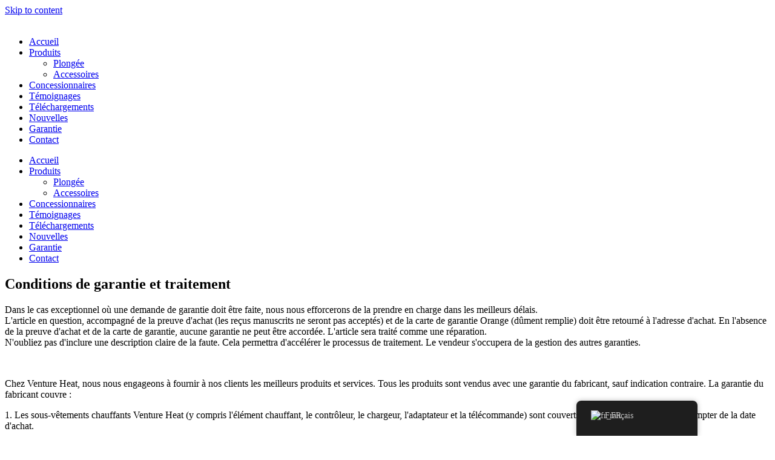

--- FILE ---
content_type: text/html; charset=UTF-8
request_url: https://ventureheat.eu/fr/garantie/
body_size: 14949
content:
<!doctype html>
<html dir="ltr" lang="fr-FR" prefix="og: https://ogp.me/ns#">
<head>
	<meta charset="UTF-8">
	<meta name="viewport" content="width=device-width, initial-scale=1">
	<link rel="profile" href="https://gmpg.org/xfn/11">
	<title>Garantie - Venture Heat</title>

		<!-- All in One SEO 4.9.3 - aioseo.com -->
	<meta name="description" content="Garantie voorwaarden en afhandeling In het uitzonderlijke geval dat er aanspraak gemaakt moet worden op garantie zal getracht worden dit zo spoedig mogelijk te verzorgen. Het betreffende artikel dient, samen met het aankoopbewijs (handgeschreven bonnen worden niet geaccepteerd) en de Oranje (volledig ingevulde) garantiekaart te worden ingeleverd op het adres van aankoop. Bij het ontbreken" />
	<meta name="robots" content="max-image-preview:large" />
	<link rel="canonical" href="https://ventureheat.eu/fr/garantie/" />
	<meta name="generator" content="All in One SEO (AIOSEO) 4.9.3" />
		<meta property="og:locale" content="fr_FR" />
		<meta property="og:site_name" content="Venture Heat - Heated Products" />
		<meta property="og:type" content="article" />
		<meta property="og:title" content="Garantie - Venture Heat" />
		<meta property="og:description" content="Garantie voorwaarden en afhandeling In het uitzonderlijke geval dat er aanspraak gemaakt moet worden op garantie zal getracht worden dit zo spoedig mogelijk te verzorgen. Het betreffende artikel dient, samen met het aankoopbewijs (handgeschreven bonnen worden niet geaccepteerd) en de Oranje (volledig ingevulde) garantiekaart te worden ingeleverd op het adres van aankoop. Bij het ontbreken" />
		<meta property="og:url" content="https://ventureheat.eu/fr/garantie/" />
		<meta property="og:image" content="https://ventureheat.eu/wp-content/uploads/2022/09/Logo_White.png" />
		<meta property="og:image:secure_url" content="https://ventureheat.eu/wp-content/uploads/2022/09/Logo_White.png" />
		<meta property="article:published_time" content="2022-09-22T08:32:59+00:00" />
		<meta property="article:modified_time" content="2023-01-05T11:40:56+00:00" />
		<meta name="twitter:card" content="summary_large_image" />
		<meta name="twitter:title" content="Garantie - Venture Heat" />
		<meta name="twitter:description" content="Garantie voorwaarden en afhandeling In het uitzonderlijke geval dat er aanspraak gemaakt moet worden op garantie zal getracht worden dit zo spoedig mogelijk te verzorgen. Het betreffende artikel dient, samen met het aankoopbewijs (handgeschreven bonnen worden niet geaccepteerd) en de Oranje (volledig ingevulde) garantiekaart te worden ingeleverd op het adres van aankoop. Bij het ontbreken" />
		<meta name="twitter:image" content="https://ventureheat.eu/wp-content/uploads/2022/09/Logo_White.png" />
		<script type="application/ld+json" class="aioseo-schema">
			{"@context":"https:\/\/schema.org","@graph":[{"@type":"BreadcrumbList","@id":"https:\/\/ventureheat.eu\/fr\/garantie\/#breadcrumblist","itemListElement":[{"@type":"ListItem","@id":"https:\/\/ventureheat.eu\/fr#listItem","position":1,"name":"Home","item":"https:\/\/ventureheat.eu\/fr","nextItem":{"@type":"ListItem","@id":"https:\/\/ventureheat.eu\/fr\/garantie\/#listItem","name":"Garantie"}},{"@type":"ListItem","@id":"https:\/\/ventureheat.eu\/fr\/garantie\/#listItem","position":2,"name":"Garantie","previousItem":{"@type":"ListItem","@id":"https:\/\/ventureheat.eu\/fr#listItem","name":"Home"}}]},{"@type":"Organization","@id":"https:\/\/ventureheat.eu\/fr\/#organization","name":"Venture Heat","description":"Heated Products","url":"https:\/\/ventureheat.eu\/fr\/","logo":{"@type":"ImageObject","url":"https:\/\/ventureheat.eu\/wp-content\/uploads\/2022\/09\/Logo_White.png","@id":"https:\/\/ventureheat.eu\/fr\/garantie\/#organizationLogo","width":1866,"height":404},"image":{"@id":"https:\/\/ventureheat.eu\/fr\/garantie\/#organizationLogo"}},{"@type":"WebPage","@id":"https:\/\/ventureheat.eu\/fr\/garantie\/#webpage","url":"https:\/\/ventureheat.eu\/fr\/garantie\/","name":"Garantie - Venture Heat","description":"Garantie voorwaarden en afhandeling In het uitzonderlijke geval dat er aanspraak gemaakt moet worden op garantie zal getracht worden dit zo spoedig mogelijk te verzorgen. Het betreffende artikel dient, samen met het aankoopbewijs (handgeschreven bonnen worden niet geaccepteerd) en de Oranje (volledig ingevulde) garantiekaart te worden ingeleverd op het adres van aankoop. Bij het ontbreken","inLanguage":"fr-FR","isPartOf":{"@id":"https:\/\/ventureheat.eu\/fr\/#website"},"breadcrumb":{"@id":"https:\/\/ventureheat.eu\/fr\/garantie\/#breadcrumblist"},"image":{"@type":"ImageObject","url":"https:\/\/ventureheat.eu\/wp-content\/uploads\/2022\/10\/blue_shark_RENE_LIPMANN_2934.jpg","@id":"https:\/\/ventureheat.eu\/fr\/garantie\/#mainImage","width":1766,"height":1179},"primaryImageOfPage":{"@id":"https:\/\/ventureheat.eu\/fr\/garantie\/#mainImage"},"datePublished":"2022-09-22T08:32:59+00:00","dateModified":"2023-01-05T11:40:56+00:00"},{"@type":"WebSite","@id":"https:\/\/ventureheat.eu\/fr\/#website","url":"https:\/\/ventureheat.eu\/fr\/","name":"Venture Heat","description":"Heated Products","inLanguage":"fr-FR","publisher":{"@id":"https:\/\/ventureheat.eu\/fr\/#organization"}}]}
		</script>
		<!-- All in One SEO -->

<link href='//hb.wpmucdn.com' rel='preconnect' />
<link rel="alternate" type="application/rss+xml" title="Venture Heat &raquo; Flux" href="https://ventureheat.eu/fr/feed/" />
<link rel="alternate" type="application/rss+xml" title="Venture Heat &raquo; Flux des commentaires" href="https://ventureheat.eu/fr/comments/feed/" />
<link rel="alternate" title="oEmbed (JSON)" type="application/json+oembed" href="https://ventureheat.eu/fr/wp-json/oembed/1.0/embed?url=https%3A%2F%2Fventureheat.eu%2Ffr%2Fgarantie%2F" />
<link rel="alternate" title="oEmbed (XML)" type="text/xml+oembed" href="https://ventureheat.eu/fr/wp-json/oembed/1.0/embed?url=https%3A%2F%2Fventureheat.eu%2Ffr%2Fgarantie%2F&#038;format=xml" />
<style id='wp-img-auto-sizes-contain-inline-css'>
img:is([sizes=auto i],[sizes^="auto," i]){contain-intrinsic-size:3000px 1500px}
/*# sourceURL=wp-img-auto-sizes-contain-inline-css */
</style>

<style id='wp-emoji-styles-inline-css'>

	img.wp-smiley, img.emoji {
		display: inline !important;
		border: none !important;
		box-shadow: none !important;
		height: 1em !important;
		width: 1em !important;
		margin: 0 0.07em !important;
		vertical-align: -0.1em !important;
		background: none !important;
		padding: 0 !important;
	}
/*# sourceURL=wp-emoji-styles-inline-css */
</style>
<link rel='stylesheet' id='aioseo/css/src/vue/standalone/blocks/table-of-contents/global.scss-css' href='https://ventureheat.eu/wp-content/plugins/all-in-one-seo-pack/dist/Lite/assets/css/table-of-contents/global.e90f6d47.css?ver=4.9.3' media='all' />
<style id='global-styles-inline-css'>
:root{--wp--preset--aspect-ratio--square: 1;--wp--preset--aspect-ratio--4-3: 4/3;--wp--preset--aspect-ratio--3-4: 3/4;--wp--preset--aspect-ratio--3-2: 3/2;--wp--preset--aspect-ratio--2-3: 2/3;--wp--preset--aspect-ratio--16-9: 16/9;--wp--preset--aspect-ratio--9-16: 9/16;--wp--preset--color--black: #000000;--wp--preset--color--cyan-bluish-gray: #abb8c3;--wp--preset--color--white: #ffffff;--wp--preset--color--pale-pink: #f78da7;--wp--preset--color--vivid-red: #cf2e2e;--wp--preset--color--luminous-vivid-orange: #ff6900;--wp--preset--color--luminous-vivid-amber: #fcb900;--wp--preset--color--light-green-cyan: #7bdcb5;--wp--preset--color--vivid-green-cyan: #00d084;--wp--preset--color--pale-cyan-blue: #8ed1fc;--wp--preset--color--vivid-cyan-blue: #0693e3;--wp--preset--color--vivid-purple: #9b51e0;--wp--preset--gradient--vivid-cyan-blue-to-vivid-purple: linear-gradient(135deg,rgb(6,147,227) 0%,rgb(155,81,224) 100%);--wp--preset--gradient--light-green-cyan-to-vivid-green-cyan: linear-gradient(135deg,rgb(122,220,180) 0%,rgb(0,208,130) 100%);--wp--preset--gradient--luminous-vivid-amber-to-luminous-vivid-orange: linear-gradient(135deg,rgb(252,185,0) 0%,rgb(255,105,0) 100%);--wp--preset--gradient--luminous-vivid-orange-to-vivid-red: linear-gradient(135deg,rgb(255,105,0) 0%,rgb(207,46,46) 100%);--wp--preset--gradient--very-light-gray-to-cyan-bluish-gray: linear-gradient(135deg,rgb(238,238,238) 0%,rgb(169,184,195) 100%);--wp--preset--gradient--cool-to-warm-spectrum: linear-gradient(135deg,rgb(74,234,220) 0%,rgb(151,120,209) 20%,rgb(207,42,186) 40%,rgb(238,44,130) 60%,rgb(251,105,98) 80%,rgb(254,248,76) 100%);--wp--preset--gradient--blush-light-purple: linear-gradient(135deg,rgb(255,206,236) 0%,rgb(152,150,240) 100%);--wp--preset--gradient--blush-bordeaux: linear-gradient(135deg,rgb(254,205,165) 0%,rgb(254,45,45) 50%,rgb(107,0,62) 100%);--wp--preset--gradient--luminous-dusk: linear-gradient(135deg,rgb(255,203,112) 0%,rgb(199,81,192) 50%,rgb(65,88,208) 100%);--wp--preset--gradient--pale-ocean: linear-gradient(135deg,rgb(255,245,203) 0%,rgb(182,227,212) 50%,rgb(51,167,181) 100%);--wp--preset--gradient--electric-grass: linear-gradient(135deg,rgb(202,248,128) 0%,rgb(113,206,126) 100%);--wp--preset--gradient--midnight: linear-gradient(135deg,rgb(2,3,129) 0%,rgb(40,116,252) 100%);--wp--preset--font-size--small: 13px;--wp--preset--font-size--medium: 20px;--wp--preset--font-size--large: 36px;--wp--preset--font-size--x-large: 42px;--wp--preset--spacing--20: 0.44rem;--wp--preset--spacing--30: 0.67rem;--wp--preset--spacing--40: 1rem;--wp--preset--spacing--50: 1.5rem;--wp--preset--spacing--60: 2.25rem;--wp--preset--spacing--70: 3.38rem;--wp--preset--spacing--80: 5.06rem;--wp--preset--shadow--natural: 6px 6px 9px rgba(0, 0, 0, 0.2);--wp--preset--shadow--deep: 12px 12px 50px rgba(0, 0, 0, 0.4);--wp--preset--shadow--sharp: 6px 6px 0px rgba(0, 0, 0, 0.2);--wp--preset--shadow--outlined: 6px 6px 0px -3px rgb(255, 255, 255), 6px 6px rgb(0, 0, 0);--wp--preset--shadow--crisp: 6px 6px 0px rgb(0, 0, 0);}:root { --wp--style--global--content-size: 800px;--wp--style--global--wide-size: 1200px; }:where(body) { margin: 0; }.wp-site-blocks > .alignleft { float: left; margin-right: 2em; }.wp-site-blocks > .alignright { float: right; margin-left: 2em; }.wp-site-blocks > .aligncenter { justify-content: center; margin-left: auto; margin-right: auto; }:where(.wp-site-blocks) > * { margin-block-start: 24px; margin-block-end: 0; }:where(.wp-site-blocks) > :first-child { margin-block-start: 0; }:where(.wp-site-blocks) > :last-child { margin-block-end: 0; }:root { --wp--style--block-gap: 24px; }:root :where(.is-layout-flow) > :first-child{margin-block-start: 0;}:root :where(.is-layout-flow) > :last-child{margin-block-end: 0;}:root :where(.is-layout-flow) > *{margin-block-start: 24px;margin-block-end: 0;}:root :where(.is-layout-constrained) > :first-child{margin-block-start: 0;}:root :where(.is-layout-constrained) > :last-child{margin-block-end: 0;}:root :where(.is-layout-constrained) > *{margin-block-start: 24px;margin-block-end: 0;}:root :where(.is-layout-flex){gap: 24px;}:root :where(.is-layout-grid){gap: 24px;}.is-layout-flow > .alignleft{float: left;margin-inline-start: 0;margin-inline-end: 2em;}.is-layout-flow > .alignright{float: right;margin-inline-start: 2em;margin-inline-end: 0;}.is-layout-flow > .aligncenter{margin-left: auto !important;margin-right: auto !important;}.is-layout-constrained > .alignleft{float: left;margin-inline-start: 0;margin-inline-end: 2em;}.is-layout-constrained > .alignright{float: right;margin-inline-start: 2em;margin-inline-end: 0;}.is-layout-constrained > .aligncenter{margin-left: auto !important;margin-right: auto !important;}.is-layout-constrained > :where(:not(.alignleft):not(.alignright):not(.alignfull)){max-width: var(--wp--style--global--content-size);margin-left: auto !important;margin-right: auto !important;}.is-layout-constrained > .alignwide{max-width: var(--wp--style--global--wide-size);}body .is-layout-flex{display: flex;}.is-layout-flex{flex-wrap: wrap;align-items: center;}.is-layout-flex > :is(*, div){margin: 0;}body .is-layout-grid{display: grid;}.is-layout-grid > :is(*, div){margin: 0;}body{padding-top: 0px;padding-right: 0px;padding-bottom: 0px;padding-left: 0px;}a:where(:not(.wp-element-button)){text-decoration: underline;}:root :where(.wp-element-button, .wp-block-button__link){background-color: #32373c;border-width: 0;color: #fff;font-family: inherit;font-size: inherit;font-style: inherit;font-weight: inherit;letter-spacing: inherit;line-height: inherit;padding-top: calc(0.667em + 2px);padding-right: calc(1.333em + 2px);padding-bottom: calc(0.667em + 2px);padding-left: calc(1.333em + 2px);text-decoration: none;text-transform: inherit;}.has-black-color{color: var(--wp--preset--color--black) !important;}.has-cyan-bluish-gray-color{color: var(--wp--preset--color--cyan-bluish-gray) !important;}.has-white-color{color: var(--wp--preset--color--white) !important;}.has-pale-pink-color{color: var(--wp--preset--color--pale-pink) !important;}.has-vivid-red-color{color: var(--wp--preset--color--vivid-red) !important;}.has-luminous-vivid-orange-color{color: var(--wp--preset--color--luminous-vivid-orange) !important;}.has-luminous-vivid-amber-color{color: var(--wp--preset--color--luminous-vivid-amber) !important;}.has-light-green-cyan-color{color: var(--wp--preset--color--light-green-cyan) !important;}.has-vivid-green-cyan-color{color: var(--wp--preset--color--vivid-green-cyan) !important;}.has-pale-cyan-blue-color{color: var(--wp--preset--color--pale-cyan-blue) !important;}.has-vivid-cyan-blue-color{color: var(--wp--preset--color--vivid-cyan-blue) !important;}.has-vivid-purple-color{color: var(--wp--preset--color--vivid-purple) !important;}.has-black-background-color{background-color: var(--wp--preset--color--black) !important;}.has-cyan-bluish-gray-background-color{background-color: var(--wp--preset--color--cyan-bluish-gray) !important;}.has-white-background-color{background-color: var(--wp--preset--color--white) !important;}.has-pale-pink-background-color{background-color: var(--wp--preset--color--pale-pink) !important;}.has-vivid-red-background-color{background-color: var(--wp--preset--color--vivid-red) !important;}.has-luminous-vivid-orange-background-color{background-color: var(--wp--preset--color--luminous-vivid-orange) !important;}.has-luminous-vivid-amber-background-color{background-color: var(--wp--preset--color--luminous-vivid-amber) !important;}.has-light-green-cyan-background-color{background-color: var(--wp--preset--color--light-green-cyan) !important;}.has-vivid-green-cyan-background-color{background-color: var(--wp--preset--color--vivid-green-cyan) !important;}.has-pale-cyan-blue-background-color{background-color: var(--wp--preset--color--pale-cyan-blue) !important;}.has-vivid-cyan-blue-background-color{background-color: var(--wp--preset--color--vivid-cyan-blue) !important;}.has-vivid-purple-background-color{background-color: var(--wp--preset--color--vivid-purple) !important;}.has-black-border-color{border-color: var(--wp--preset--color--black) !important;}.has-cyan-bluish-gray-border-color{border-color: var(--wp--preset--color--cyan-bluish-gray) !important;}.has-white-border-color{border-color: var(--wp--preset--color--white) !important;}.has-pale-pink-border-color{border-color: var(--wp--preset--color--pale-pink) !important;}.has-vivid-red-border-color{border-color: var(--wp--preset--color--vivid-red) !important;}.has-luminous-vivid-orange-border-color{border-color: var(--wp--preset--color--luminous-vivid-orange) !important;}.has-luminous-vivid-amber-border-color{border-color: var(--wp--preset--color--luminous-vivid-amber) !important;}.has-light-green-cyan-border-color{border-color: var(--wp--preset--color--light-green-cyan) !important;}.has-vivid-green-cyan-border-color{border-color: var(--wp--preset--color--vivid-green-cyan) !important;}.has-pale-cyan-blue-border-color{border-color: var(--wp--preset--color--pale-cyan-blue) !important;}.has-vivid-cyan-blue-border-color{border-color: var(--wp--preset--color--vivid-cyan-blue) !important;}.has-vivid-purple-border-color{border-color: var(--wp--preset--color--vivid-purple) !important;}.has-vivid-cyan-blue-to-vivid-purple-gradient-background{background: var(--wp--preset--gradient--vivid-cyan-blue-to-vivid-purple) !important;}.has-light-green-cyan-to-vivid-green-cyan-gradient-background{background: var(--wp--preset--gradient--light-green-cyan-to-vivid-green-cyan) !important;}.has-luminous-vivid-amber-to-luminous-vivid-orange-gradient-background{background: var(--wp--preset--gradient--luminous-vivid-amber-to-luminous-vivid-orange) !important;}.has-luminous-vivid-orange-to-vivid-red-gradient-background{background: var(--wp--preset--gradient--luminous-vivid-orange-to-vivid-red) !important;}.has-very-light-gray-to-cyan-bluish-gray-gradient-background{background: var(--wp--preset--gradient--very-light-gray-to-cyan-bluish-gray) !important;}.has-cool-to-warm-spectrum-gradient-background{background: var(--wp--preset--gradient--cool-to-warm-spectrum) !important;}.has-blush-light-purple-gradient-background{background: var(--wp--preset--gradient--blush-light-purple) !important;}.has-blush-bordeaux-gradient-background{background: var(--wp--preset--gradient--blush-bordeaux) !important;}.has-luminous-dusk-gradient-background{background: var(--wp--preset--gradient--luminous-dusk) !important;}.has-pale-ocean-gradient-background{background: var(--wp--preset--gradient--pale-ocean) !important;}.has-electric-grass-gradient-background{background: var(--wp--preset--gradient--electric-grass) !important;}.has-midnight-gradient-background{background: var(--wp--preset--gradient--midnight) !important;}.has-small-font-size{font-size: var(--wp--preset--font-size--small) !important;}.has-medium-font-size{font-size: var(--wp--preset--font-size--medium) !important;}.has-large-font-size{font-size: var(--wp--preset--font-size--large) !important;}.has-x-large-font-size{font-size: var(--wp--preset--font-size--x-large) !important;}
:root :where(.wp-block-pullquote){font-size: 1.5em;line-height: 1.6;}
/*# sourceURL=global-styles-inline-css */
</style>
<link rel='stylesheet' id='ae-pro-css-css' href='https://ventureheat.eu/wp-content/plugins/anywhere-elementor-pro/includes/assets/css/ae-pro.min.css?ver=2.29.3' media='all' />
<link rel='stylesheet' id='trp-floater-language-switcher-style-css' href='https://ventureheat.eu/wp-content/plugins/translatepress-multilingual/assets/css/trp-floater-language-switcher.css?ver=3.0.7' media='all' />
<link rel='stylesheet' id='trp-language-switcher-style-css' href='https://ventureheat.eu/wp-content/plugins/translatepress-multilingual/assets/css/trp-language-switcher.css?ver=3.0.7' media='all' />
<link rel='stylesheet' id='hello-elementor-css' href='https://ventureheat.eu/wp-content/themes/hello-elementor/assets/css/reset.css?ver=3.4.6' media='all' />
<link rel='stylesheet' id='hello-elementor-theme-style-css' href='https://ventureheat.eu/wp-content/themes/hello-elementor/assets/css/theme.css?ver=3.4.6' media='all' />
<link rel='stylesheet' id='hello-elementor-header-footer-css' href='https://ventureheat.eu/wp-content/themes/hello-elementor/assets/css/header-footer.css?ver=3.4.6' media='all' />
<link rel='stylesheet' id='elementor-frontend-css' href='https://ventureheat.eu/wp-content/plugins/elementor/assets/css/frontend.min.css?ver=3.34.3' media='all' />
<style id='elementor-frontend-inline-css'>
.elementor-252 .elementor-element.elementor-element-0a4295b:not(.elementor-motion-effects-element-type-background), .elementor-252 .elementor-element.elementor-element-0a4295b > .elementor-motion-effects-container > .elementor-motion-effects-layer{background-image:url("https://ventureheat.eu/wp-content/uploads/2022/10/blue_shark_RENE_LIPMANN_2934.jpg");}
/*# sourceURL=elementor-frontend-inline-css */
</style>
<link rel='stylesheet' id='elementor-post-22-css' href='https://ventureheat.eu/wp-content/uploads/elementor/css/post-22.css?ver=1769548074' media='all' />
<link rel='stylesheet' id='widget-image-css' href='https://ventureheat.eu/wp-content/plugins/elementor/assets/css/widget-image.min.css?ver=3.34.3' media='all' />
<link rel='stylesheet' id='widget-nav-menu-css' href='https://ventureheat.eu/wp-content/plugins/elementor-pro/assets/css/widget-nav-menu.min.css?ver=3.34.3' media='all' />
<link rel='stylesheet' id='widget-icon-list-css' href='https://ventureheat.eu/wp-content/plugins/elementor/assets/css/widget-icon-list.min.css?ver=3.34.3' media='all' />
<link rel='stylesheet' id='widget-social-icons-css' href='https://ventureheat.eu/wp-content/plugins/elementor/assets/css/widget-social-icons.min.css?ver=3.34.3' media='all' />
<link rel='stylesheet' id='e-apple-webkit-css' href='https://ventureheat.eu/wp-content/plugins/elementor/assets/css/conditionals/apple-webkit.min.css?ver=3.34.3' media='all' />
<link rel='stylesheet' id='elementor-icons-css' href='https://ventureheat.eu/wp-content/plugins/elementor/assets/lib/eicons/css/elementor-icons.min.css?ver=5.46.0' media='all' />
<link rel='stylesheet' id='e-animation-fadeIn-css' href='https://ventureheat.eu/wp-content/plugins/elementor/assets/lib/animations/styles/fadeIn.min.css?ver=3.34.3' media='all' />
<link rel='stylesheet' id='widget-heading-css' href='https://ventureheat.eu/wp-content/plugins/elementor/assets/css/widget-heading.min.css?ver=3.34.3' media='all' />
<link rel='stylesheet' id='elementor-post-252-css' href='https://ventureheat.eu/wp-content/uploads/elementor/css/post-252.css?ver=1769553616' media='all' />
<link rel='stylesheet' id='elementor-post-62-css' href='https://ventureheat.eu/wp-content/uploads/elementor/css/post-62.css?ver=1769548074' media='all' />
<link rel='stylesheet' id='elementor-post-53-css' href='https://ventureheat.eu/wp-content/uploads/elementor/css/post-53.css?ver=1769548075' media='all' />
<link rel='stylesheet' id='vegas-css-css' href='https://ventureheat.eu/wp-content/plugins/anywhere-elementor-pro/includes/assets/lib/vegas/vegas.min.css?ver=2.4.0' media='all' />
<link rel='stylesheet' id='elementor-gf-local-koulen-css' href='https://ventureheat.eu/wp-content/uploads/elementor/google-fonts/css/koulen.css?ver=1742275483' media='all' />
<link rel='stylesheet' id='elementor-gf-local-roboto-css' href='https://ventureheat.eu/wp-content/uploads/elementor/google-fonts/css/roboto.css?ver=1742275488' media='all' />
<link rel='stylesheet' id='elementor-icons-shared-0-css' href='https://ventureheat.eu/wp-content/plugins/elementor/assets/lib/font-awesome/css/fontawesome.min.css?ver=5.15.3' media='all' />
<link rel='stylesheet' id='elementor-icons-fa-solid-css' href='https://ventureheat.eu/wp-content/plugins/elementor/assets/lib/font-awesome/css/solid.min.css?ver=5.15.3' media='all' />
<link rel='stylesheet' id='elementor-icons-fa-brands-css' href='https://ventureheat.eu/wp-content/plugins/elementor/assets/lib/font-awesome/css/brands.min.css?ver=5.15.3' media='all' />
<script src="https://ventureheat.eu/wp-includes/js/jquery/jquery.min.js?ver=3.7.1" id="jquery-core-js"></script>
<script src="https://ventureheat.eu/wp-includes/js/jquery/jquery-migrate.min.js?ver=3.4.1" id="jquery-migrate-js"></script>
<script src="https://ventureheat.eu/wp-content/plugins/elementor-pro/assets/js/page-transitions.min.js?ver=3.34.3" id="page-transitions-js"></script>
<link rel="https://api.w.org/" href="https://ventureheat.eu/fr/wp-json/" /><link rel="alternate" title="JSON" type="application/json" href="https://ventureheat.eu/fr/wp-json/wp/v2/pages/252" /><link rel="EditURI" type="application/rsd+xml" title="RSD" href="https://ventureheat.eu/xmlrpc.php?rsd" />
<meta name="generator" content="WordPress 6.9" />
<link rel='shortlink' href='https://ventureheat.eu/fr/?p=252' />
<link rel="alternate" hreflang="nl-NL" href="https://ventureheat.eu/garantie/"/>
<link rel="alternate" hreflang="en-GB" href="https://ventureheat.eu/en/garantie/"/>
<link rel="alternate" hreflang="cs-CZ" href="https://ventureheat.eu/cs/garantie/"/>
<link rel="alternate" hreflang="de-DE" href="https://ventureheat.eu/de/garantie/"/>
<link rel="alternate" hreflang="da-DK" href="https://ventureheat.eu/da/garantie/"/>
<link rel="alternate" hreflang="es-ES" href="https://ventureheat.eu/es/garantie/"/>
<link rel="alternate" hreflang="fi" href="https://ventureheat.eu/fi/garantie/"/>
<link rel="alternate" hreflang="fr-FR" href="https://ventureheat.eu/fr/garantie/"/>
<link rel="alternate" hreflang="it-IT" href="https://ventureheat.eu/it/garantie/"/>
<link rel="alternate" hreflang="nn-NO" href="https://ventureheat.eu/nn/garantie/"/>
<link rel="alternate" hreflang="pl-PL" href="https://ventureheat.eu/pl/garantie/"/>
<link rel="alternate" hreflang="pt-PT" href="https://ventureheat.eu/pt/garantie/"/>
<link rel="alternate" hreflang="sv-SE" href="https://ventureheat.eu/sv/garantie/"/>
<link rel="alternate" hreflang="nl" href="https://ventureheat.eu/garantie/"/>
<link rel="alternate" hreflang="en" href="https://ventureheat.eu/en/garantie/"/>
<link rel="alternate" hreflang="cs" href="https://ventureheat.eu/cs/garantie/"/>
<link rel="alternate" hreflang="de" href="https://ventureheat.eu/de/garantie/"/>
<link rel="alternate" hreflang="da" href="https://ventureheat.eu/da/garantie/"/>
<link rel="alternate" hreflang="es" href="https://ventureheat.eu/es/garantie/"/>
<link rel="alternate" hreflang="fr" href="https://ventureheat.eu/fr/garantie/"/>
<link rel="alternate" hreflang="it" href="https://ventureheat.eu/it/garantie/"/>
<link rel="alternate" hreflang="nn" href="https://ventureheat.eu/nn/garantie/"/>
<link rel="alternate" hreflang="pl" href="https://ventureheat.eu/pl/garantie/"/>
<link rel="alternate" hreflang="pt" href="https://ventureheat.eu/pt/garantie/"/>
<link rel="alternate" hreflang="sv" href="https://ventureheat.eu/sv/garantie/"/>
<meta name="generator" content="Elementor 3.34.3; features: additional_custom_breakpoints; settings: css_print_method-external, google_font-enabled, font_display-auto">
<!-- Google tag (gtag.js) -->
<script async src="https://www.googletagmanager.com/gtag/js?id=G-LS2ZG7YGFE"></script>
<script>
  window.dataLayer = window.dataLayer || [];
  function gtag(){dataLayer.push(arguments);}
  gtag('js', new Date());

  gtag('config', 'G-LS2ZG7YGFE');
</script>
<!-- Fathom - beautiful, simple website analytics -->
                <script src="https://cdn.usefathom.com/script.js" data-site="THPKNGYF" defer></script>
              <!-- / Fathom -->
<!-- SEO meta tags powered by SmartCrawl https://wpmudev.com/project/smartcrawl-wordpress-seo/ -->
<link rel="canonical" href="https://ventureheat.eu/fr/garantie/" />
<meta name="description" content="Garantie voorwaarden en afhandeling In het uitzonderlijke geval dat er aanspraak gemaakt moet worden op garantie zal getracht worden dit zo spoedig mogelijk ..." />
<script type="application/ld+json">{"@context":"https:\/\/schema.org","@graph":[{"@type":"Organization","@id":"https:\/\/ventureheat.eu\/#schema-publishing-organization","url":"https:\/\/ventureheat.eu","name":"Venture Heat"},{"@type":"WebSite","@id":"https:\/\/ventureheat.eu\/#schema-website","url":"https:\/\/ventureheat.eu","name":"ventureheat.eu","encoding":"UTF-8","potentialAction":{"@type":"SearchAction","target":"https:\/\/ventureheat.eu\/fr\/search\/{search_term_string}\/","query-input":"required name=search_term_string"}},{"@type":"BreadcrumbList","@id":"https:\/\/ventureheat.eu\/fr\/garantie?page&pagename=garantie\/#breadcrumb","itemListElement":[{"@type":"ListItem","position":1,"name":"Home","item":"https:\/\/ventureheat.eu"},{"@type":"ListItem","position":2,"name":"Garantie"}]},{"@type":"Person","@id":"https:\/\/ventureheat.eu\/fr\/author\/marketinggenius\/#schema-author","name":"marketinggenius","url":"https:\/\/ventureheat.eu\/fr\/author\/marketinggenius\/"}]}</script>
<!-- /SEO -->
			<style>
				.e-con.e-parent:nth-of-type(n+4):not(.e-lazyloaded):not(.e-no-lazyload),
				.e-con.e-parent:nth-of-type(n+4):not(.e-lazyloaded):not(.e-no-lazyload) * {
					background-image: none !important;
				}
				@media screen and (max-height: 1024px) {
					.e-con.e-parent:nth-of-type(n+3):not(.e-lazyloaded):not(.e-no-lazyload),
					.e-con.e-parent:nth-of-type(n+3):not(.e-lazyloaded):not(.e-no-lazyload) * {
						background-image: none !important;
					}
				}
				@media screen and (max-height: 640px) {
					.e-con.e-parent:nth-of-type(n+2):not(.e-lazyloaded):not(.e-no-lazyload),
					.e-con.e-parent:nth-of-type(n+2):not(.e-lazyloaded):not(.e-no-lazyload) * {
						background-image: none !important;
					}
				}
			</style>
			<link rel="icon" href="https://ventureheat.eu/wp-content/uploads/2022/09/favicon_ventureheat-150x150.png" sizes="32x32" />
<link rel="icon" href="https://ventureheat.eu/wp-content/uploads/2022/09/favicon_ventureheat.png" sizes="192x192" />
<link rel="apple-touch-icon" href="https://ventureheat.eu/wp-content/uploads/2022/09/favicon_ventureheat.png" />
<meta name="msapplication-TileImage" content="https://ventureheat.eu/wp-content/uploads/2022/09/favicon_ventureheat.png" />
</head>
<body class="wp-singular page-template-default page page-id-252 wp-custom-logo wp-embed-responsive wp-theme-hello-elementor translatepress-fr_FR hello-elementor-default elementor-default elementor-kit-22 elementor-page elementor-page-252">

		<e-page-transition preloader-type="animation" preloader-animation-type="pulse" class="e-page-transition--entering" exclude="^https\:\/\/ventureheat\.eu\/wp\-admin\/">
					</e-page-transition>
		
<a class="skip-link screen-reader-text" href="#content" data-no-translation="" data-trp-gettext="">Skip to content</a>

		<header data-elementor-type="header" data-elementor-id="62" class="elementor elementor-62 elementor-location-header" data-elementor-post-type="elementor_library">
					<section class="has_ae_slider elementor-section elementor-top-section elementor-element elementor-element-1df83340 elementor-section-full_width elementor-section-height-default elementor-section-height-default ae-bg-gallery-type-default" data-id="1df83340" data-element_type="section" data-settings="{&quot;background_background&quot;:&quot;classic&quot;}">
						<div class="elementor-container elementor-column-gap-default">
					<div class="has_ae_slider elementor-column elementor-col-50 elementor-top-column elementor-element elementor-element-227ddc06 ae-bg-gallery-type-default" data-id="227ddc06" data-element_type="column">
			<div class="elementor-widget-wrap elementor-element-populated">
						<div class="elementor-element elementor-element-4fdcb724 elementor-widget elementor-widget-image" data-id="4fdcb724" data-element_type="widget" data-widget_type="image.default">
				<div class="elementor-widget-container">
																<a href="/fr/">
							<img fetchpriority="high" width="800" height="173" src="https://ventureheat.eu/wp-content/uploads/2022/09/Logo_White-1024x222.png" class="attachment-large size-large wp-image-267" alt="" srcset="https://ventureheat.eu/wp-content/uploads/2022/09/Logo_White-1024x222.png 1024w, https://ventureheat.eu/wp-content/uploads/2022/09/Logo_White-300x65.png 300w, https://ventureheat.eu/wp-content/uploads/2022/09/Logo_White-768x166.png 768w, https://ventureheat.eu/wp-content/uploads/2022/09/Logo_White-1536x333.png 1536w, https://ventureheat.eu/wp-content/uploads/2022/09/Logo_White.png 1866w" sizes="(max-width: 800px) 100vw, 800px" />								</a>
															</div>
				</div>
					</div>
		</div>
				<div class="has_ae_slider elementor-column elementor-col-50 elementor-top-column elementor-element elementor-element-5a5b1b40 ae-bg-gallery-type-default" data-id="5a5b1b40" data-element_type="column">
			<div class="elementor-widget-wrap elementor-element-populated">
						<div class="elementor-element elementor-element-2a4b67a3 elementor-nav-menu__align-end elementor-nav-menu--stretch elementor-nav-menu--dropdown-tablet elementor-nav-menu__text-align-aside elementor-nav-menu--toggle elementor-nav-menu--burger elementor-widget elementor-widget-nav-menu" data-id="2a4b67a3" data-element_type="widget" data-settings="{&quot;full_width&quot;:&quot;stretch&quot;,&quot;layout&quot;:&quot;horizontal&quot;,&quot;submenu_icon&quot;:{&quot;value&quot;:&quot;&lt;i class=\&quot;fas fa-caret-down\&quot; aria-hidden=\&quot;true\&quot;&gt;&lt;\/i&gt;&quot;,&quot;library&quot;:&quot;fa-solid&quot;},&quot;toggle&quot;:&quot;burger&quot;}" data-widget_type="nav-menu.default">
				<div class="elementor-widget-container">
								<nav aria-label="Menu" class="elementor-nav-menu--main elementor-nav-menu__container elementor-nav-menu--layout-horizontal e--pointer-none" data-no-translation-aria-label="">
				<ul id="menu-1-2a4b67a3" class="elementor-nav-menu"><li class="menu-item menu-item-type-custom menu-item-object-custom menu-item-211"><a href="/fr/" class="elementor-item">Accueil</a></li>
<li class="menu-item menu-item-type-custom menu-item-object-custom menu-item-has-children menu-item-1376"><a href="#" class="elementor-item elementor-item-anchor">Produits</a>
<ul class="sub-menu elementor-nav-menu--dropdown">
	<li class="menu-item menu-item-type-post_type menu-item-object-page menu-item-1259"><a href="https://ventureheat.eu/fr/producten/duiksport/" class="elementor-sub-item">Plongée</a></li>
	<li class="menu-item menu-item-type-post_type menu-item-object-page menu-item-1260"><a href="https://ventureheat.eu/fr/producten/accessoires/" class="elementor-sub-item">Accessoires</a></li>
</ul>
</li>
<li class="menu-item menu-item-type-post_type menu-item-object-page menu-item-598"><a href="https://ventureheat.eu/fr/dealers/" class="elementor-item">Concessionnaires</a></li>
<li class="menu-item menu-item-type-post_type menu-item-object-page menu-item-597"><a href="https://ventureheat.eu/fr/testimonials/" class="elementor-item">Témoignages</a></li>
<li class="menu-item menu-item-type-post_type menu-item-object-page menu-item-1428"><a href="https://ventureheat.eu/fr/downloads/" class="elementor-item">Téléchargements</a></li>
<li class="menu-item menu-item-type-post_type menu-item-object-page menu-item-596"><a href="https://ventureheat.eu/fr/nieuws/" class="elementor-item">Nouvelles</a></li>
<li class="menu-item menu-item-type-post_type menu-item-object-page current-menu-item page_item page-item-252 current_page_item menu-item-340"><a href="https://ventureheat.eu/fr/garantie/" aria-current="page" class="elementor-item elementor-item-active">Garantie</a></li>
<li class="menu-item menu-item-type-post_type menu-item-object-page menu-item-748"><a href="https://ventureheat.eu/fr/contact/" class="elementor-item">Contact</a></li>
</ul>			</nav>
					<div class="elementor-menu-toggle" role="button" tabindex="0" aria-label="Menu Toggle" aria-expanded="false" data-no-translation-aria-label="">
			<i aria-hidden="true" role="presentation" class="elementor-menu-toggle__icon--open eicon-menu-bar"></i><i aria-hidden="true" role="presentation" class="elementor-menu-toggle__icon--close eicon-close"></i>		</div>
					<nav class="elementor-nav-menu--dropdown elementor-nav-menu__container" aria-hidden="true">
				<ul id="menu-2-2a4b67a3" class="elementor-nav-menu"><li class="menu-item menu-item-type-custom menu-item-object-custom menu-item-211"><a href="/fr/" class="elementor-item" tabindex="-1">Accueil</a></li>
<li class="menu-item menu-item-type-custom menu-item-object-custom menu-item-has-children menu-item-1376"><a href="#" class="elementor-item elementor-item-anchor" tabindex="-1">Produits</a>
<ul class="sub-menu elementor-nav-menu--dropdown">
	<li class="menu-item menu-item-type-post_type menu-item-object-page menu-item-1259"><a href="https://ventureheat.eu/fr/producten/duiksport/" class="elementor-sub-item" tabindex="-1">Plongée</a></li>
	<li class="menu-item menu-item-type-post_type menu-item-object-page menu-item-1260"><a href="https://ventureheat.eu/fr/producten/accessoires/" class="elementor-sub-item" tabindex="-1">Accessoires</a></li>
</ul>
</li>
<li class="menu-item menu-item-type-post_type menu-item-object-page menu-item-598"><a href="https://ventureheat.eu/fr/dealers/" class="elementor-item" tabindex="-1">Concessionnaires</a></li>
<li class="menu-item menu-item-type-post_type menu-item-object-page menu-item-597"><a href="https://ventureheat.eu/fr/testimonials/" class="elementor-item" tabindex="-1">Témoignages</a></li>
<li class="menu-item menu-item-type-post_type menu-item-object-page menu-item-1428"><a href="https://ventureheat.eu/fr/downloads/" class="elementor-item" tabindex="-1">Téléchargements</a></li>
<li class="menu-item menu-item-type-post_type menu-item-object-page menu-item-596"><a href="https://ventureheat.eu/fr/nieuws/" class="elementor-item" tabindex="-1">Nouvelles</a></li>
<li class="menu-item menu-item-type-post_type menu-item-object-page current-menu-item page_item page-item-252 current_page_item menu-item-340"><a href="https://ventureheat.eu/fr/garantie/" aria-current="page" class="elementor-item elementor-item-active" tabindex="-1">Garantie</a></li>
<li class="menu-item menu-item-type-post_type menu-item-object-page menu-item-748"><a href="https://ventureheat.eu/fr/contact/" class="elementor-item" tabindex="-1">Contact</a></li>
</ul>			</nav>
						</div>
				</div>
					</div>
		</div>
					</div>
		</section>
				</header>
		
<main id="content" class="site-main post-252 page type-page status-publish has-post-thumbnail hentry">

	
	<div class="page-content">
				<div data-elementor-type="wp-page" data-elementor-id="252" class="elementor elementor-252" data-elementor-post-type="page">
						<section class="has_ae_slider elementor-section elementor-top-section elementor-element elementor-element-0a4295b elementor-section-boxed elementor-section-height-default elementor-section-height-default ae-bg-gallery-type-default" data-id="0a4295b" data-element_type="section" data-settings="{&quot;background_background&quot;:&quot;classic&quot;}">
							<div class="elementor-background-overlay"></div>
							<div class="elementor-container elementor-column-gap-default">
					<div class="has_ae_slider elementor-column elementor-col-100 elementor-top-column elementor-element elementor-element-a55ed75 ae-bg-gallery-type-default" data-id="a55ed75" data-element_type="column">
			<div class="elementor-widget-wrap elementor-element-populated">
						<section class="has_ae_slider elementor-section elementor-inner-section elementor-element elementor-element-20578dc elementor-section-boxed elementor-section-height-default elementor-section-height-default ae-bg-gallery-type-default" data-id="20578dc" data-element_type="section">
						<div class="elementor-container elementor-column-gap-default">
					<div class="has_ae_slider elementor-column elementor-col-100 elementor-inner-column elementor-element elementor-element-ae5d4ee animated-slow ae-bg-gallery-type-default elementor-invisible" data-id="ae5d4ee" data-element_type="column" data-settings="{&quot;animation&quot;:&quot;fadeIn&quot;}">
			<div class="elementor-widget-wrap elementor-element-populated">
						<div class="elementor-element elementor-element-4a79ff3 animated-slow elementor-invisible elementor-widget elementor-widget-heading" data-id="4a79ff3" data-element_type="widget" data-settings="{&quot;_animation&quot;:&quot;fadeIn&quot;,&quot;_animation_delay&quot;:900}" data-widget_type="heading.default">
				<div class="elementor-widget-container">
					<h2 class="elementor-heading-title elementor-size-default">Conditions de garantie et traitement</h2>				</div>
				</div>
					</div>
		</div>
					</div>
		</section>
					</div>
		</div>
					</div>
		</section>
				<section class="has_ae_slider elementor-section elementor-top-section elementor-element elementor-element-de36e01 elementor-section-boxed elementor-section-height-default elementor-section-height-default ae-bg-gallery-type-default" data-id="de36e01" data-element_type="section">
						<div class="elementor-container elementor-column-gap-default">
					<div class="has_ae_slider elementor-column elementor-col-100 elementor-top-column elementor-element elementor-element-5ee9cfb ae-bg-gallery-type-default" data-id="5ee9cfb" data-element_type="column">
			<div class="elementor-widget-wrap elementor-element-populated">
						<section class="has_ae_slider elementor-section elementor-inner-section elementor-element elementor-element-5c202f7 elementor-section-boxed elementor-section-height-default elementor-section-height-default ae-bg-gallery-type-default" data-id="5c202f7" data-element_type="section">
						<div class="elementor-container elementor-column-gap-default">
					<div class="has_ae_slider elementor-column elementor-col-50 elementor-inner-column elementor-element elementor-element-760b277 ae-bg-gallery-type-default" data-id="760b277" data-element_type="column">
			<div class="elementor-widget-wrap elementor-element-populated">
						<div class="elementor-element elementor-element-658971d elementor-widget elementor-widget-text-editor" data-id="658971d" data-element_type="widget" data-widget_type="text-editor.default">
				<div class="elementor-widget-container">
									<p class="p1">Dans le cas exceptionnel où une demande de garantie doit être faite, nous nous efforcerons de la prendre en charge dans les meilleurs délais. <br />L'article en question, accompagné de la preuve d'achat (les reçus manuscrits ne seront pas acceptés) et de la carte de garantie Orange (dûment remplie) doit être retourné à l'adresse d'achat. En l'absence de la preuve d'achat et de la carte de garantie, aucune garantie ne peut être accordée. L'article sera traité comme une réparation. <br />N'oubliez pas d'inclure une description claire de la faute. Cela permettra d'accélérer le processus de traitement. Le vendeur s'occupera de la gestion des autres garanties.</p>								</div>
				</div>
					</div>
		</div>
				<div class="has_ae_slider elementor-column elementor-col-50 elementor-inner-column elementor-element elementor-element-be4f4ef ae-bg-gallery-type-default" data-id="be4f4ef" data-element_type="column">
			<div class="elementor-widget-wrap elementor-element-populated">
						<div class="elementor-element elementor-element-8c63758 elementor-widget elementor-widget-image" data-id="8c63758" data-element_type="widget" data-widget_type="image.default">
				<div class="elementor-widget-container">
															<img decoding="async" width="800" height="800" src="https://ventureheat.eu/wp-content/uploads/2023/01/Venture-Heat-2-Side-heat.png" class="attachment-large size-large wp-image-1344" alt="" srcset="https://ventureheat.eu/wp-content/uploads/2023/01/Venture-Heat-2-Side-heat.png 1000w, https://ventureheat.eu/wp-content/uploads/2023/01/Venture-Heat-2-Side-heat-300x300.png 300w, https://ventureheat.eu/wp-content/uploads/2023/01/Venture-Heat-2-Side-heat-150x150.png 150w, https://ventureheat.eu/wp-content/uploads/2023/01/Venture-Heat-2-Side-heat-768x768.png 768w, https://ventureheat.eu/wp-content/uploads/2023/01/Venture-Heat-2-Side-heat-12x12.png 12w" sizes="(max-width: 800px) 100vw, 800px" />															</div>
				</div>
					</div>
		</div>
					</div>
		</section>
				<section class="has_ae_slider elementor-section elementor-inner-section elementor-element elementor-element-65ca7c3 elementor-section-boxed elementor-section-height-default elementor-section-height-default ae-bg-gallery-type-default" data-id="65ca7c3" data-element_type="section">
						<div class="elementor-container elementor-column-gap-default">
					<div class="has_ae_slider elementor-column elementor-col-100 elementor-inner-column elementor-element elementor-element-1e53d31 ae-bg-gallery-type-default" data-id="1e53d31" data-element_type="column">
			<div class="elementor-widget-wrap elementor-element-populated">
						<div class="elementor-element elementor-element-5c5dc08 elementor-widget elementor-widget-text-editor" data-id="5c5dc08" data-element_type="widget" data-widget_type="text-editor.default">
				<div class="elementor-widget-container">
									<p class="p1">Chez Venture Heat, nous nous engageons à fournir à nos clients les meilleurs produits et services. Tous les produits sont vendus avec une garantie du fabricant, sauf indication contraire. La garantie du fabricant couvre :</p><p class="p1">1. Les sous-vêtements chauffants Venture Heat (y compris l'élément chauffant, le contrôleur, le chargeur, l'adaptateur et la télécommande) sont couverts par une garantie de 2 ans à compter de la date d'achat. </p><p class="p1">2. Les piles Venture Heat sont des consommables et bénéficient d'une garantie limitée de 6 mois à compter de la date d'achat.</p><p> </p><p class="p1">Les réparations des produits Venture Heat peuvent être déposées chez n'importe quel revendeur Venture Heat. Les réparations feront toujours l'objet d'un devis préalable. En cas de réparation, des frais d'examen seront toujours facturés. Le devis de réparation inclut ces frais d'inspection dans le prix. En cas de retour non réparé, ces frais seront facturés séparément.</p><p class="p1">Il n'est pas possible de soumettre des demandes de garantie ou des réparations directement à Venture Heat Europe.</p>								</div>
				</div>
					</div>
		</div>
					</div>
		</section>
					</div>
		</div>
					</div>
		</section>
				</div>
		
		
			</div>

	
</main>

			<footer data-elementor-type="footer" data-elementor-id="53" class="elementor elementor-53 elementor-location-footer" data-elementor-post-type="elementor_library">
					<section class="has_ae_slider elementor-section elementor-top-section elementor-element elementor-element-31579a07 elementor-section-height-min-height elementor-section-boxed elementor-section-height-default elementor-section-items-middle ae-bg-gallery-type-default" data-id="31579a07" data-element_type="section" data-settings="{&quot;background_background&quot;:&quot;classic&quot;}">
						<div class="elementor-container elementor-column-gap-no">
					<div class="has_ae_slider elementor-column elementor-col-100 elementor-top-column elementor-element elementor-element-554e855d ae-bg-gallery-type-default" data-id="554e855d" data-element_type="column">
			<div class="elementor-widget-wrap elementor-element-populated">
						<section class="has_ae_slider elementor-section elementor-inner-section elementor-element elementor-element-601255df elementor-section-boxed elementor-section-height-default elementor-section-height-default ae-bg-gallery-type-default" data-id="601255df" data-element_type="section">
						<div class="elementor-container elementor-column-gap-default">
					<div class="has_ae_slider elementor-column elementor-col-25 elementor-inner-column elementor-element elementor-element-1d4e02da ae-bg-gallery-type-default" data-id="1d4e02da" data-element_type="column">
			<div class="elementor-widget-wrap elementor-element-populated">
						<div class="elementor-element elementor-element-14202c77 elementor-widget elementor-widget-image" data-id="14202c77" data-element_type="widget" data-widget_type="image.default">
				<div class="elementor-widget-container">
															<img width="800" height="173" src="https://ventureheat.eu/wp-content/uploads/2022/09/Logo_White-1024x222.png" class="attachment-large size-large wp-image-267" alt="" srcset="https://ventureheat.eu/wp-content/uploads/2022/09/Logo_White-1024x222.png 1024w, https://ventureheat.eu/wp-content/uploads/2022/09/Logo_White-300x65.png 300w, https://ventureheat.eu/wp-content/uploads/2022/09/Logo_White-768x166.png 768w, https://ventureheat.eu/wp-content/uploads/2022/09/Logo_White-1536x333.png 1536w, https://ventureheat.eu/wp-content/uploads/2022/09/Logo_White.png 1866w" sizes="(max-width: 800px) 100vw, 800px" />															</div>
				</div>
				<div class="elementor-element elementor-element-d4be01b elementor-widget elementor-widget-text-editor" data-id="d4be01b" data-element_type="widget" data-widget_type="text-editor.default">
				<div class="elementor-widget-container">
									<p><span lang="de"><span title="">Réalisé par Sea &amp; Sea Benelux B.V. i<span lang="nl">est l'importateur/distributeur des produits Venture Heat en Europe.</span></span></span></p>								</div>
				</div>
					</div>
		</div>
				<div class="has_ae_slider elementor-column elementor-col-25 elementor-inner-column elementor-element elementor-element-33a68cec ae-bg-gallery-type-default" data-id="33a68cec" data-element_type="column">
			<div class="elementor-widget-wrap elementor-element-populated">
						<div class="elementor-element elementor-element-291ac07a elementor-mobile-align-start elementor-icon-list--layout-traditional elementor-list-item-link-full_width elementor-widget elementor-widget-icon-list" data-id="291ac07a" data-element_type="widget" data-widget_type="icon-list.default">
				<div class="elementor-widget-container">
							<ul class="elementor-icon-list-items">
							<li class="elementor-icon-list-item">
											<a href="https://ventureheat.eu/fr/">

											<span class="elementor-icon-list-text">Accueil</span>
											</a>
									</li>
								<li class="elementor-icon-list-item">
											<a href="https://ventureheat.eu/fr/producten/">

											<span class="elementor-icon-list-text">Produits</span>
											</a>
									</li>
								<li class="elementor-icon-list-item">
											<a href="https://ventureheat.eu/fr/dealers/">

											<span class="elementor-icon-list-text">Concessionnaires</span>
											</a>
									</li>
								<li class="elementor-icon-list-item">
											<a href="https://ventureheat.eu/fr/testimonials/">

											<span class="elementor-icon-list-text">Témoignages</span>
											</a>
									</li>
								<li class="elementor-icon-list-item">
											<a href="https://ventureheat.eu/fr/nieuws/">

											<span class="elementor-icon-list-text">Nouvelles</span>
											</a>
									</li>
						</ul>
						</div>
				</div>
					</div>
		</div>
				<div class="has_ae_slider elementor-column elementor-col-25 elementor-inner-column elementor-element elementor-element-275bcea9 ae-bg-gallery-type-default" data-id="275bcea9" data-element_type="column">
			<div class="elementor-widget-wrap elementor-element-populated">
						<div class="elementor-element elementor-element-581893a6 elementor-mobile-align-start elementor-icon-list--layout-traditional elementor-list-item-link-full_width elementor-widget elementor-widget-icon-list" data-id="581893a6" data-element_type="widget" data-widget_type="icon-list.default">
				<div class="elementor-widget-container">
							<ul class="elementor-icon-list-items">
							<li class="elementor-icon-list-item">
											<a href="https://ventureheat.eu/fr/downloads/">

											<span class="elementor-icon-list-text">Téléchargements</span>
											</a>
									</li>
								<li class="elementor-icon-list-item">
											<a href="https://ventureheat.eu/fr/garantie/">

											<span class="elementor-icon-list-text">Garantie</span>
											</a>
									</li>
								<li class="elementor-icon-list-item">
											<a href="https://ventureheat.eu/fr/contact/">

											<span class="elementor-icon-list-text">Contact</span>
											</a>
									</li>
						</ul>
						</div>
				</div>
				<div class="elementor-element elementor-element-133c6010 elementor-shape-circle e-grid-align-left e-grid-align-mobile-center elementor-grid-0 elementor-widget elementor-widget-social-icons" data-id="133c6010" data-element_type="widget" data-widget_type="social-icons.default">
				<div class="elementor-widget-container">
							<div class="elementor-social-icons-wrapper elementor-grid" role="list">
							<span class="elementor-grid-item" role="listitem">
					<a class="elementor-icon elementor-social-icon elementor-social-icon-facebook elementor-repeater-item-731cf15" href="https://www.facebook.com/profile.php?id=100079582433692" target="_blank">
						<span class="elementor-screen-only">Facebook</span>
						<i aria-hidden="true" class="fab fa-facebook"></i>					</a>
				</span>
							<span class="elementor-grid-item" role="listitem">
					<a class="elementor-icon elementor-social-icon elementor-social-icon-instagram elementor-repeater-item-50f1f49" href="https://www.instagram.com/ventureheateurope/" target="_blank">
						<span class="elementor-screen-only">Instagram</span>
						<i aria-hidden="true" class="fab fa-instagram"></i>					</a>
				</span>
					</div>
						</div>
				</div>
					</div>
		</div>
				<div class="has_ae_slider elementor-column elementor-col-25 elementor-inner-column elementor-element elementor-element-481cb9c ae-bg-gallery-type-default" data-id="481cb9c" data-element_type="column">
			<div class="elementor-widget-wrap elementor-element-populated">
						<div class="elementor-element elementor-element-5ebe8d97 elementor-widget__width-auto elementor-widget elementor-widget-text-editor" data-id="5ebe8d97" data-element_type="widget" data-widget_type="text-editor.default">
				<div class="elementor-widget-container">
									<p><span style="color: #ffffff;"><a style="color: #ffffff;" href="mailto:info@ventureheat.eu">info@ventureheat.eu</a></span><br /><span style="color: #ffffff;"><a style="color: #ffffff;" href="tel:+31010 25 404 55">+31 (0)10 25 404 55</a></span></p><p>Du lundi au vendredi : 9 heures - 17 h 30.<br />Samedi et dimanche : fermé</p><p>TVA : NL851755021B01<br />CHAMBRE DE COMMERCE : 55535054<br />DEEE : 88766564</p>								</div>
				</div>
					</div>
		</div>
					</div>
		</section>
					</div>
		</div>
					</div>
		</section>
				</footer>
		
<template id="tp-language" data-tp-language="fr_FR"></template><script type="speculationrules">
{"prefetch":[{"source":"document","where":{"and":[{"href_matches":"/fr/*"},{"not":{"href_matches":["/wp-*.php","/wp-admin/*","/wp-content/uploads/*","/wp-content/*","/wp-content/plugins/*","/wp-content/themes/hello-elementor/*","/fr/*\\?(.+)"]}},{"not":{"selector_matches":"a[rel~=\"nofollow\"]"}},{"not":{"selector_matches":".no-prefetch, .no-prefetch a"}}]},"eagerness":"conservative"}]}
</script>

			<script type="text/javascript">
				var _paq = _paq || [];
								_paq.push(['trackPageView']);
								(function () {
					var u = "https://analytics2.wpmudev.com/";
					_paq.push(['setTrackerUrl', u + 'track/']);
					_paq.push(['setSiteId', '8728']);
					var d   = document, g = d.createElement('script'), s = d.getElementsByTagName('script')[0];
					g.type  = 'text/javascript';
					g.async = true;
					g.defer = true;
					g.src   = 'https://analytics.wpmucdn.com/matomo.js';
					s.parentNode.insertBefore(g, s);
				})();
			</script>
			        <div id="trp-floater-ls" onclick="" data-no-translation class="trp-language-switcher-container trp-floater-ls-names trp-bottom-right trp-color-dark flags-full-names" >
            <div id="trp-floater-ls-current-language" class="trp-with-flags">

                <a href="#" class="trp-floater-ls-disabled-language trp-ls-disabled-language" onclick="event.preventDefault()">
					<img class="trp-flag-image" src="https://ventureheat.eu/wp-content/plugins/translatepress-multilingual/assets/images/flags/fr_FR.png" width="18" height="12" alt="fr_FR" title="Français">Français				</a>

            </div>
            <div id="trp-floater-ls-language-list" class="trp-with-flags" >

                <div class="trp-language-wrap trp-language-wrap-bottom">                    <a href="https://ventureheat.eu/garantie/"
                         title="Nederlands">
          						  <img class="trp-flag-image" src="https://ventureheat.eu/wp-content/plugins/translatepress-multilingual/assets/images/flags/nl_NL.png" width="18" height="12" alt="nl_NL" title="Nederlands">Nederlands					          </a>
                                    <a href="https://ventureheat.eu/en/garantie/"
                         title="English (UK)">
          						  <img class="trp-flag-image" src="https://ventureheat.eu/wp-content/plugins/translatepress-multilingual/assets/images/flags/en_GB.png" width="18" height="12" alt="en_GB" title="English (UK)">English (UK)					          </a>
                                    <a href="https://ventureheat.eu/cs/garantie/"
                         title="Čeština">
          						  <img class="trp-flag-image" src="https://ventureheat.eu/wp-content/plugins/translatepress-multilingual/assets/images/flags/cs_CZ.png" width="18" height="12" alt="cs_CZ" title="Čeština">Čeština					          </a>
                                    <a href="https://ventureheat.eu/de/garantie/"
                         title="Deutsch">
          						  <img class="trp-flag-image" src="https://ventureheat.eu/wp-content/plugins/translatepress-multilingual/assets/images/flags/de_DE.png" width="18" height="12" alt="de_DE" title="Deutsch">Deutsch					          </a>
                                    <a href="https://ventureheat.eu/da/garantie/"
                         title="Dansk">
          						  <img class="trp-flag-image" src="https://ventureheat.eu/wp-content/plugins/translatepress-multilingual/assets/images/flags/da_DK.png" width="18" height="12" alt="da_DK" title="Dansk">Dansk					          </a>
                                    <a href="https://ventureheat.eu/es/garantie/"
                         title="Español">
          						  <img class="trp-flag-image" src="https://ventureheat.eu/wp-content/plugins/translatepress-multilingual/assets/images/flags/es_ES.png" width="18" height="12" alt="es_ES" title="Español">Español					          </a>
                                    <a href="https://ventureheat.eu/fi/garantie/"
                         title="Suomi">
          						  <img class="trp-flag-image" src="https://ventureheat.eu/wp-content/plugins/translatepress-multilingual/assets/images/flags/fi.png" width="18" height="12" alt="fi" title="Suomi">Suomi					          </a>
                                    <a href="https://ventureheat.eu/it/garantie/"
                         title="Italiano">
          						  <img class="trp-flag-image" src="https://ventureheat.eu/wp-content/plugins/translatepress-multilingual/assets/images/flags/it_IT.png" width="18" height="12" alt="it_IT" title="Italiano">Italiano					          </a>
                                    <a href="https://ventureheat.eu/nn/garantie/"
                         title="Norsk nynorsk">
          						  <img class="trp-flag-image" src="https://ventureheat.eu/wp-content/plugins/translatepress-multilingual/assets/images/flags/nn_NO.png" width="18" height="12" alt="nn_NO" title="Norsk nynorsk">Norsk nynorsk					          </a>
                                    <a href="https://ventureheat.eu/pl/garantie/"
                         title="Polski">
          						  <img class="trp-flag-image" src="https://ventureheat.eu/wp-content/plugins/translatepress-multilingual/assets/images/flags/pl_PL.png" width="18" height="12" alt="pl_PL" title="Polski">Polski					          </a>
                                    <a href="https://ventureheat.eu/pt/garantie/"
                         title="Português">
          						  <img class="trp-flag-image" src="https://ventureheat.eu/wp-content/plugins/translatepress-multilingual/assets/images/flags/pt_PT.png" width="18" height="12" alt="pt_PT" title="Português">Português					          </a>
                                    <a href="https://ventureheat.eu/sv/garantie/"
                         title="Svenska">
          						  <img class="trp-flag-image" src="https://ventureheat.eu/wp-content/plugins/translatepress-multilingual/assets/images/flags/sv_SE.png" width="18" height="12" alt="sv_SE" title="Svenska">Svenska					          </a>
                <a href="#" class="trp-floater-ls-disabled-language trp-ls-disabled-language" onclick="event.preventDefault()"><img class="trp-flag-image" src="https://ventureheat.eu/wp-content/plugins/translatepress-multilingual/assets/images/flags/fr_FR.png" width="18" height="12" alt="fr_FR" title="Français">Français</a></div>            </div>
        </div>

    			<script>
				const lazyloadRunObserver = () => {
					const lazyloadBackgrounds = document.querySelectorAll( `.e-con.e-parent:not(.e-lazyloaded)` );
					const lazyloadBackgroundObserver = new IntersectionObserver( ( entries ) => {
						entries.forEach( ( entry ) => {
							if ( entry.isIntersecting ) {
								let lazyloadBackground = entry.target;
								if( lazyloadBackground ) {
									lazyloadBackground.classList.add( 'e-lazyloaded' );
								}
								lazyloadBackgroundObserver.unobserve( entry.target );
							}
						});
					}, { rootMargin: '200px 0px 200px 0px' } );
					lazyloadBackgrounds.forEach( ( lazyloadBackground ) => {
						lazyloadBackgroundObserver.observe( lazyloadBackground );
					} );
				};
				const events = [
					'DOMContentLoaded',
					'elementor/lazyload/observe',
				];
				events.forEach( ( event ) => {
					document.addEventListener( event, lazyloadRunObserver );
				} );
			</script>
			<script id="trp-dynamic-translator-js-extra">
var trp_data = {"trp_custom_ajax_url":"https://ventureheat.eu/wp-content/plugins/translatepress-multilingual/includes/trp-ajax.php","trp_wp_ajax_url":"https://ventureheat.eu/wp-admin/admin-ajax.php","trp_language_to_query":"fr_FR","trp_original_language":"nl_NL","trp_current_language":"fr_FR","trp_skip_selectors":["[data-no-translation]","[data-no-dynamic-translation]","[data-trp-translate-id-innertext]","script","style","head","trp-span","translate-press","[data-trp-translate-id]","[data-trpgettextoriginal]","[data-trp-post-slug]"],"trp_base_selectors":["data-trp-translate-id","data-trpgettextoriginal","data-trp-post-slug"],"trp_attributes_selectors":{"text":{"accessor":"outertext","attribute":false},"block":{"accessor":"innertext","attribute":false},"image_src":{"selector":"img[src]","accessor":"src","attribute":true},"submit":{"selector":"input[type='submit'],input[type='button'], input[type='reset']","accessor":"value","attribute":true},"placeholder":{"selector":"input[placeholder],textarea[placeholder]","accessor":"placeholder","attribute":true},"title":{"selector":"[title]","accessor":"title","attribute":true},"a_href":{"selector":"a[href]","accessor":"href","attribute":true},"button":{"accessor":"outertext","attribute":false},"option":{"accessor":"innertext","attribute":false},"aria_label":{"selector":"[aria-label]","accessor":"aria-label","attribute":true},"video_src":{"selector":"video[src]","accessor":"src","attribute":true},"video_poster":{"selector":"video[poster]","accessor":"poster","attribute":true},"video_source_src":{"selector":"video source[src]","accessor":"src","attribute":true},"audio_src":{"selector":"audio[src]","accessor":"src","attribute":true},"audio_source_src":{"selector":"audio source[src]","accessor":"src","attribute":true},"picture_image_src":{"selector":"picture image[src]","accessor":"src","attribute":true},"picture_source_srcset":{"selector":"picture source[srcset]","accessor":"srcset","attribute":true}},"trp_attributes_accessors":["outertext","innertext","src","value","placeholder","title","href","aria-label","poster","srcset"],"gettranslationsnonceregular":"c418f992d1","showdynamiccontentbeforetranslation":"","skip_strings_from_dynamic_translation":[],"skip_strings_from_dynamic_translation_for_substrings":{"href":["amazon-adsystem","googleads","g.doubleclick"]},"duplicate_detections_allowed":"100","trp_translate_numerals_opt":"no","trp_no_auto_translation_selectors":["[data-no-auto-translation]"]};
//# sourceURL=trp-dynamic-translator-js-extra
</script>
<script src="https://ventureheat.eu/wp-content/plugins/translatepress-multilingual/assets/js/trp-translate-dom-changes.js?ver=3.0.7" id="trp-dynamic-translator-js"></script>
<script id="ae-pro-js-js-extra">
var aepro = {"ajaxurl":"https://ventureheat.eu/wp-admin/admin-ajax.php","current_url":"https%3A%2F%2Fventureheat.eu%2Ffr%2Fgarantie%2F","plugin_url":"https://ventureheat.eu/wp-content/plugins/anywhere-elementor-pro","queried_page":{"ID":252,"page_type":"single"},"access_level":"2","aep_nonce":"b7b08fe074"};
//# sourceURL=ae-pro-js-js-extra
</script>
<script src="https://ventureheat.eu/wp-content/plugins/anywhere-elementor-pro/includes/assets/js/ae-pro.min.js?ver=2.29.3" id="ae-pro-js-js"></script>
<script id="aep-build-js-extra">
var aepro = {"ajaxurl":"https://ventureheat.eu/wp-admin/admin-ajax.php","current_url":"https%3A%2F%2Fventureheat.eu%2Ffr%2Fgarantie%2F","plugin_url":"https://ventureheat.eu/wp-content/plugins/anywhere-elementor-pro","queried_page":{"ID":252,"page_type":"single"},"access_level":"2","aep_nonce":"b7b08fe074"};
//# sourceURL=aep-build-js-extra
</script>
<script src="https://ventureheat.eu/wp-content/plugins/anywhere-elementor-pro/build/index.min.js?ver=2.29.3" id="aep-build-js"></script>
<script src="https://ventureheat.eu/wp-content/themes/hello-elementor/assets/js/hello-frontend.js?ver=3.4.6" id="hello-theme-frontend-js"></script>
<script src="https://ventureheat.eu/wp-content/plugins/elementor-pro/assets//lib/instant-page/instant-page.min.js?ver=3.34.3" id="instant-page-js"></script>
<script src="https://ventureheat.eu/wp-content/plugins/elementor/assets/js/webpack.runtime.min.js?ver=3.34.3" id="elementor-webpack-runtime-js"></script>
<script src="https://ventureheat.eu/wp-content/plugins/elementor/assets/js/frontend-modules.min.js?ver=3.34.3" id="elementor-frontend-modules-js"></script>
<script src="https://ventureheat.eu/wp-includes/js/jquery/ui/core.min.js?ver=1.13.3" id="jquery-ui-core-js"></script>
<script id="elementor-frontend-js-before">
var elementorFrontendConfig = {"environmentMode":{"edit":false,"wpPreview":false,"isScriptDebug":false},"i18n":{"shareOnFacebook":"Partager sur Facebook","shareOnTwitter":"Partager sur Twitter","pinIt":"\u00c9pinglez-le","download":"T\u00e9l\u00e9charger","downloadImage":"T\u00e9l\u00e9charger l&#039;image","fullscreen":"Plein \u00e9cran","zoom":"Zoom","share":"Partager","playVideo":"Lire la vid\u00e9o","previous":"Pr\u00e9c\u00e9dent","next":"Suivant","close":"Fermer","a11yCarouselPrevSlideMessage":"Diapositive pr\u00e9c\u00e9dente","a11yCarouselNextSlideMessage":"Diapositive suivante","a11yCarouselFirstSlideMessage":"Voici la premi\u00e8re diapositive","a11yCarouselLastSlideMessage":"Voici la derni\u00e8re diapositive","a11yCarouselPaginationBulletMessage":"Aller \u00e0 la diapositive"},"is_rtl":false,"breakpoints":{"xs":0,"sm":480,"md":768,"lg":1025,"xl":1440,"xxl":1600},"responsive":{"breakpoints":{"mobile":{"label":"Portrait mobile","value":767,"default_value":767,"direction":"max","is_enabled":true},"mobile_extra":{"label":"Mobile Paysage","value":880,"default_value":880,"direction":"max","is_enabled":false},"tablet":{"label":"Tablette en mode portrait","value":1024,"default_value":1024,"direction":"max","is_enabled":true},"tablet_extra":{"label":"Tablette en mode paysage","value":1200,"default_value":1200,"direction":"max","is_enabled":false},"laptop":{"label":"Portable","value":1366,"default_value":1366,"direction":"max","is_enabled":false},"widescreen":{"label":"\u00c9cran large","value":2400,"default_value":2400,"direction":"min","is_enabled":false}},"hasCustomBreakpoints":false},"version":"3.34.3","is_static":false,"experimentalFeatures":{"additional_custom_breakpoints":true,"theme_builder_v2":true,"hello-theme-header-footer":true,"home_screen":true,"global_classes_should_enforce_capabilities":true,"e_variables":true,"cloud-library":true,"e_opt_in_v4_page":true,"e_interactions":true,"e_editor_one":true,"import-export-customization":true,"e_pro_variables":true},"urls":{"assets":"https:\/\/ventureheat.eu\/wp-content\/plugins\/elementor\/assets\/","ajaxurl":"https:\/\/ventureheat.eu\/wp-admin\/admin-ajax.php","uploadUrl":"https:\/\/ventureheat.eu\/wp-content\/uploads"},"nonces":{"floatingButtonsClickTracking":"89f83affbc"},"swiperClass":"swiper","settings":{"page":[],"editorPreferences":[]},"kit":{"body_background_background":"classic","active_breakpoints":["viewport_mobile","viewport_tablet"],"global_image_lightbox":"yes","lightbox_enable_counter":"yes","lightbox_enable_fullscreen":"yes","lightbox_enable_zoom":"yes","lightbox_enable_share":"yes","lightbox_title_src":"title","lightbox_description_src":"description","hello_header_logo_type":"logo","hello_header_menu_layout":"horizontal","hello_footer_logo_type":"logo"},"post":{"id":252,"title":"Garantie%20-%20Venture%20Heat","excerpt":"","featuredImage":"https:\/\/ventureheat.eu\/wp-content\/uploads\/2022\/10\/blue_shark_RENE_LIPMANN_2934-1024x684.jpg"}};
//# sourceURL=elementor-frontend-js-before
</script>
<script src="https://ventureheat.eu/wp-content/plugins/elementor/assets/js/frontend.min.js?ver=3.34.3" id="elementor-frontend-js"></script>
<script src="https://ventureheat.eu/wp-content/plugins/elementor-pro/assets/lib/smartmenus/jquery.smartmenus.min.js?ver=1.2.1" id="smartmenus-js"></script>
<script src="https://ventureheat.eu/wp-content/plugins/anywhere-elementor-pro/includes/assets/lib/vegas/vegas.min.js?ver=2.4.0" id="vegas-js"></script>
<script src="https://ventureheat.eu/wp-content/plugins/elementor-pro/assets/js/webpack-pro.runtime.min.js?ver=3.34.3" id="elementor-pro-webpack-runtime-js"></script>
<script src="https://ventureheat.eu/wp-includes/js/dist/hooks.min.js?ver=dd5603f07f9220ed27f1" id="wp-hooks-js"></script>
<script src="https://ventureheat.eu/wp-includes/js/dist/i18n.min.js?ver=c26c3dc7bed366793375" id="wp-i18n-js"></script>
<script id="wp-i18n-js-after">
wp.i18n.setLocaleData( { 'text direction\u0004ltr': [ 'ltr' ] } );
//# sourceURL=wp-i18n-js-after
</script>
<script id="elementor-pro-frontend-js-before">
var ElementorProFrontendConfig = {"ajaxurl":"https:\/\/ventureheat.eu\/wp-admin\/admin-ajax.php","nonce":"d0ede45554","urls":{"assets":"https:\/\/ventureheat.eu\/wp-content\/plugins\/elementor-pro\/assets\/","rest":"https:\/\/ventureheat.eu\/fr\/wp-json\/"},"settings":{"lazy_load_background_images":true},"popup":{"hasPopUps":false},"shareButtonsNetworks":{"facebook":{"title":"Facebook","has_counter":true},"twitter":{"title":"Twitter"},"linkedin":{"title":"LinkedIn","has_counter":true},"pinterest":{"title":"Pinterest","has_counter":true},"reddit":{"title":"Reddit","has_counter":true},"vk":{"title":"VK","has_counter":true},"odnoklassniki":{"title":"OK","has_counter":true},"tumblr":{"title":"Tumblr"},"digg":{"title":"Digg"},"skype":{"title":"Skype"},"stumbleupon":{"title":"StumbleUpon","has_counter":true},"mix":{"title":"Mix"},"telegram":{"title":"Telegram"},"pocket":{"title":"Pocket","has_counter":true},"xing":{"title":"XING","has_counter":true},"whatsapp":{"title":"WhatsApp"},"email":{"title":"Email"},"print":{"title":"Print"},"x-twitter":{"title":"X"},"threads":{"title":"Threads"}},"facebook_sdk":{"lang":"fr_FR","app_id":""},"lottie":{"defaultAnimationUrl":"https:\/\/ventureheat.eu\/wp-content\/plugins\/elementor-pro\/modules\/lottie\/assets\/animations\/default.json"}};
//# sourceURL=elementor-pro-frontend-js-before
</script>
<script src="https://ventureheat.eu/wp-content/plugins/elementor-pro/assets/js/frontend.min.js?ver=3.34.3" id="elementor-pro-frontend-js"></script>
<script src="https://ventureheat.eu/wp-content/plugins/elementor-pro/assets/js/elements-handlers.min.js?ver=3.34.3" id="pro-elements-handlers-js"></script>
<script id="wp-emoji-settings" type="application/json">
{"baseUrl":"https://s.w.org/images/core/emoji/17.0.2/72x72/","ext":".png","svgUrl":"https://s.w.org/images/core/emoji/17.0.2/svg/","svgExt":".svg","source":{"concatemoji":"https://ventureheat.eu/wp-includes/js/wp-emoji-release.min.js?ver=6.9"}}
</script>
<script type="module">
/*! This file is auto-generated */
const a=JSON.parse(document.getElementById("wp-emoji-settings").textContent),o=(window._wpemojiSettings=a,"wpEmojiSettingsSupports"),s=["flag","emoji"];function i(e){try{var t={supportTests:e,timestamp:(new Date).valueOf()};sessionStorage.setItem(o,JSON.stringify(t))}catch(e){}}function c(e,t,n){e.clearRect(0,0,e.canvas.width,e.canvas.height),e.fillText(t,0,0);t=new Uint32Array(e.getImageData(0,0,e.canvas.width,e.canvas.height).data);e.clearRect(0,0,e.canvas.width,e.canvas.height),e.fillText(n,0,0);const a=new Uint32Array(e.getImageData(0,0,e.canvas.width,e.canvas.height).data);return t.every((e,t)=>e===a[t])}function p(e,t){e.clearRect(0,0,e.canvas.width,e.canvas.height),e.fillText(t,0,0);var n=e.getImageData(16,16,1,1);for(let e=0;e<n.data.length;e++)if(0!==n.data[e])return!1;return!0}function u(e,t,n,a){switch(t){case"flag":return n(e,"\ud83c\udff3\ufe0f\u200d\u26a7\ufe0f","\ud83c\udff3\ufe0f\u200b\u26a7\ufe0f")?!1:!n(e,"\ud83c\udde8\ud83c\uddf6","\ud83c\udde8\u200b\ud83c\uddf6")&&!n(e,"\ud83c\udff4\udb40\udc67\udb40\udc62\udb40\udc65\udb40\udc6e\udb40\udc67\udb40\udc7f","\ud83c\udff4\u200b\udb40\udc67\u200b\udb40\udc62\u200b\udb40\udc65\u200b\udb40\udc6e\u200b\udb40\udc67\u200b\udb40\udc7f");case"emoji":return!a(e,"\ud83e\u1fac8")}return!1}function f(e,t,n,a){let r;const o=(r="undefined"!=typeof WorkerGlobalScope&&self instanceof WorkerGlobalScope?new OffscreenCanvas(300,150):document.createElement("canvas")).getContext("2d",{willReadFrequently:!0}),s=(o.textBaseline="top",o.font="600 32px Arial",{});return e.forEach(e=>{s[e]=t(o,e,n,a)}),s}function r(e){var t=document.createElement("script");t.src=e,t.defer=!0,document.head.appendChild(t)}a.supports={everything:!0,everythingExceptFlag:!0},new Promise(t=>{let n=function(){try{var e=JSON.parse(sessionStorage.getItem(o));if("object"==typeof e&&"number"==typeof e.timestamp&&(new Date).valueOf()<e.timestamp+604800&&"object"==typeof e.supportTests)return e.supportTests}catch(e){}return null}();if(!n){if("undefined"!=typeof Worker&&"undefined"!=typeof OffscreenCanvas&&"undefined"!=typeof URL&&URL.createObjectURL&&"undefined"!=typeof Blob)try{var e="postMessage("+f.toString()+"("+[JSON.stringify(s),u.toString(),c.toString(),p.toString()].join(",")+"));",a=new Blob([e],{type:"text/javascript"});const r=new Worker(URL.createObjectURL(a),{name:"wpTestEmojiSupports"});return void(r.onmessage=e=>{i(n=e.data),r.terminate(),t(n)})}catch(e){}i(n=f(s,u,c,p))}t(n)}).then(e=>{for(const n in e)a.supports[n]=e[n],a.supports.everything=a.supports.everything&&a.supports[n],"flag"!==n&&(a.supports.everythingExceptFlag=a.supports.everythingExceptFlag&&a.supports[n]);var t;a.supports.everythingExceptFlag=a.supports.everythingExceptFlag&&!a.supports.flag,a.supports.everything||((t=a.source||{}).concatemoji?r(t.concatemoji):t.wpemoji&&t.twemoji&&(r(t.twemoji),r(t.wpemoji)))});
//# sourceURL=https://ventureheat.eu/wp-includes/js/wp-emoji-loader.min.js
</script>

</body>
</html>

<!-- Page cached by LiteSpeed Cache 7.7 on 2026-01-28 00:44:38 -->